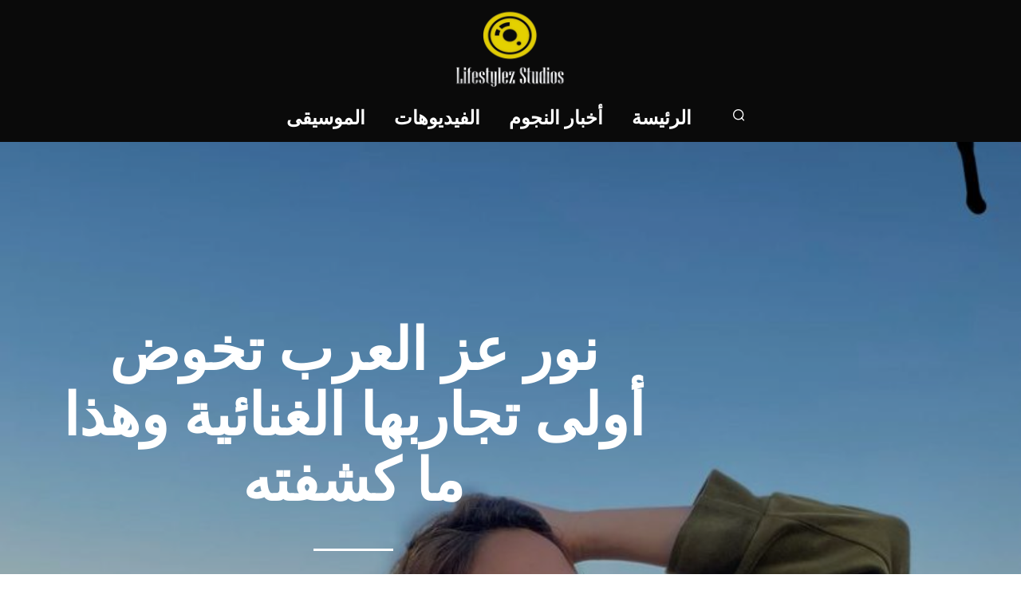

--- FILE ---
content_type: text/css
request_url: https://www.lifestylezstudios.com/wp-content/themes/shopkeeper-child/style.css?ver=3.9
body_size: 351
content:
/*
Theme Name: Lifestylez - The Child Theme
Template: shopkeeper
Version: 2.0
*/


/****************************************************************/
/*************** ADD YOUR CUSTOM CSS IN THIS AREA ***************/
/****************************************************************/










/****************************************************************/
/****************************************************************/
/****************************************************************/

--- FILE ---
content_type: text/css
request_url: https://www.lifestylezstudios.com/wp-content/themes/shopkeeper/rtl.css?ver=2.0
body_size: 59231
content:
/*
Theme Name: shopkeeper

Adding support for language written in a Right To Left (RTL) direction is easy -
it's just a matter of overwriting all the horizontal positioning attributes
of your CSS stylesheet in a separate stylesheet file named rtl.css.

http://codex.wordpress.org/Right_to_Left_Language_Support

*/

/* RTL Support */

body {
	direction: rtl;
	unicode-bidi: embed;
}

.site-branding {
    text-align: right;
	}
.site-tools {
    float: left;
}

@media all and (max-width: 640px) {
    .site-tools .wishlist-button,
    .site-tools .shopping-bag-button {
        padding-left: 10px;
    }
}

.site-tools.offset {
    margin-left: -8px;
    margin-right: auto;
}
.main-navigation.align_right>ul {
    margin-right: 0;
}
.tools_button_icon {
    float: right;
    text-align: right;
}
.shopping_bag_items_number, .wishlist_items_number {
    margin: 0 22px 0 0;
    text-align: right;
}
.main-navigation>ul>li.menu-item-has-children {
    padding-left: 2px;
    padding-right: 0;
    margin-right: 0;
    margin-left: 10px;
}
.main-navigation ul ul li {
    float: none;
    text-align: right;
}
.main-navigation ul ul li.menu-item-has-children a {
    margin-left: 40px;
    margin-right: 0;
}
.rtl .site-header .site-tools{
	left:0;
	right:auto;
}
.site-header-wrapper {
    direction: ltr;
}
.site-header-wrapper .header_col,.site-tools,.site-branding,.main-navigation {
    direction: rtl;
}
.site-top-message {
    float: right;
    margin-left: 35px;
    margin-right: 0;
}
.site-navigation-top-bar {
    float: left;}
.main-navigation {
    text-align: right;}

.site-navigation-top-bar>ul {
    float: right;
}
.footer-navigation-wrapper ul li:last-child {
    border-left: none;
    padding-left: 0;
    margin-left: 0;
}

.main-navigation ul ul ul {
    right: 100%;
    left: auto;
}

.widget_search .search-form:after, .woocommerce-product-search:after, .submit_icon, .widget_product_search input[type="submit"],
 .widget_search #searchsubmit, .widget_product_search .search-submit, .widget_search .search-submit{
    left: 0;
    right: auto;
}

.mobile-search input[type="search"] {
    padding: 13px 35px 14px 60px;}
.mobile-search .widget_product_search input[type="submit"], .mobile-search .widget_search #searchsubmit, .mobile-search .widget_product_search .search-submit, .mobile-search .mobile_search_submit {
    left: 22px;
    right: auto;
}
.mobile-navigation .menu-item-has-children .more, .mobile-navigation .menu-item-language .more{
	left: 22px;
    right: auto;
}
.mobile-navigation .sub-menu{
	padding: 0 30px 10px 0;
}
.mobile-navigation .sub-menu .sub-menu {
    padding: 2px 20px 11px 0;
}

.thumbnail_archive img {
    -webkit-transform: translate3d(40px, 0, 0);
    transform: translate3d(40px, 0, 0);
}
.post_meta_archive {
    text-align: right;
}
.post_meta_archive a, .post_meta a {
    margin-right: 4px;
    margin-left: 16px;}
.post_meta_archive a:last-child, .post_meta a:last-child {
    margin-left: 0;
	margin-right: 4px;
}
.nav-previous .meta-nav {
    margin-left: 5px;
    margin-right: 0;
}
.nav-next .meta-nav {
    margin-right: 5px;
    margin-left: 0;
}
.wc-backward a:before, .wc-backward:before {
    margin-left: 10px;
    margin-right: 0;
}

.wpb_wrapper .product.woocommerce .add_to_cart_button:before, .wpb_wrapper .product.woocommerce .added_to_cart_button:before {
    margin-left: 6px;
    margin-right: 0;}

.woocommerce .products ul h3, .woocommerce ul.products h3, .woocommerce-page .products ul h3, .woocommerce-page ul.products h3{
	padding: 17px 0 0 35px;
}
.yith-wcwl-add-to-wishlist .ajax-loading{
	right: 50%;
	left:auto;
    margin-right: -8px;
	margin-left:0;
}
.products .add_to_wishlist:before, .products .yith-wcwl-wishlistaddedbrowse a:before, .products .yith-wcwl-wishlistexistsbrowse a:before {
    left: 0;
    right: auto;
}
.products a.button {
    padding: 0.2em 1.2em 0em 0 !important;
}
.products a.button, .woocommerce .products .added_to_cart.wc-forward, .woocommerce-page .products .added_to_cart.wc-forward{
	text-align: right;
}
.products a.button:before {
    right: 0;
    left: auto;}
.woocommerce .products span.onsale, .woocommerce-page .products span.onsale, .woocommerce span.onsale, .woocommerce-page span.onsale {
    right: 15px;
    left: auto;}
.dropcap {
    float: right;
    padding: 8px 0 5px 18px;
}
[class*="block-grid-"]>li {
    float: right;}

.hover-effect-link .hover-effect-thumb{
	-webkit-transform: translate3d(30px, 0, 0);
    transform: translate3d(30px, 0, 0);
}
.hover-effect-content:hover .hover-effect-thumb {
    -webkit-transform: translate3d(60px, 0, 0);
    transform: translate3d(60px, 0, 0);
}
.hover-effect-content .hover-effect-title, .wpb_wrapper h2.hover-effect-title {
    right: 0px;
    left: auto;
    text-align: right;}

.woocommerce-account .woocommerce-MyAccount-navigation {
    float: right;
}
.woocommerce-account .woocommerce-MyAccount-content {
    float: left;
}
.woocommerce-error, .woocommerce .woocommerce-error, .woocommerce-page .woocommerce-error {
    text-align: right;
}
.woocommerce .woocommerce-error .button, .woocommerce .woocommerce-info .button, .woocommerce .woocommerce-message .button {
    margin-right: 30px;
    margin-left: 0;}
.woocommerce .woocommerce-error .button, .woocommerce .woocommerce-info .button, .woocommerce .woocommerce-message .button {
    float: left;
}
.woocommerce #respond input#submit, .woocommerce a.button, .woocommerce button.button, .woocommerce input.button {
    right: auto;}
.woocommerce-account .addresses .title h3 {
    float: right;
}
.woocommerce-account .addresses .title .edit, .woocommerce-account ul.digital-downloads li .count {
    float: left;
}
.rtl .woocommerce .col2-set .col-2,.rtl .woocommerce-page .col2-set .col-2 {
    float: none;}

.wpb_wrapper .vc_progress_bar .vc_single_bar .vc_bar {
    right: 0;
    left: auto;
}

blockquote:before {
    right: -2px;
    left: auto;
}
blockquote p {
    padding-right: 30px;
    padding-left: 0;}

.error-404 input[type="text"], .error-404 input[type="search"], .error-404 input[type="submit"], .no-results input[type="text"], .no-results input[type="search"], .no-results input[type="submit"] {
    float: right;
}
.category_item_bkg {
    -webkit-transform: translate3d(40px, 0, 0);
    transform: translate3d(40px, 0, 0);
}
.woocommerce table.cart.wishlist_table td.product-remove {
    text-align: right;
}

.woocommerce-page table.cart.wishlist_table .product-add-to-cart, .woocommerce-page #content table.cart.wishlist_table .product-add-to-cart {
    padding-left: 0 !important;
}

.woocommerce-page table.cart.wishlist_table .product-subtotal, .woocommerce-page #content table.cart.wishlist_table .product-subtotal, .woocommerce-page table.cart.wishlist_table .product-stock-status, .woocommerce-page #content table.cart.wishlist_table .product-stock-status {
    text-align: right;
}
.woocommerce table.shop_table {
    margin: 0 0 24px -1px;
    text-align: right;}
table tr {
    text-align: right;}
.wishlist_table tr td, .wishlist_table tr th {
    text-align: right;
    padding-right: 0 !important;
    padding-left: 20px !important;
}
.wishlist_table tr td.product-thumbnail, .wishlist_table tr td.product-name, .wishlist_table tr td.wishlist-name, .wishlist_table tr td.wishlist-privacy, .woocommerce table.wishlist_table tfoot td {
    text-align: right;
}
.woocommerce table.shop_table td, .woocommerce-page table.shop_table td {
    padding: 40px 0 40px 30px;
}
.woocommerce table.shop_table.cart td, .woocommerce-page table.shop_table.cart td {
    padding: 25px 0 25px 30px;
}
.woocommerce table.cart .product-thumbnail, .woocommerce #content table.cart .product-thumbnail, .woocommerce-page table.cart .product-thumbnail, .woocommerce-page #content table.cart .product-thumbnail {
    padding-left: 20px;
    padding-right: 0;}

.products .out_of_stock_badge_loop, .out_of_stock_badge_single {
    margin-left: 15px;
    margin-right: 0;
    right: 15px;
    left: auto;
}
html[dir="rtl"] .select2-container .select2-choice .select2-arrow {
    left: 0;
    right: auto;
    border: none;
    border-radius: 0;
}
html[dir="rtl"] .select2-results {
    padding: 5px 0;
    margin: 0;
}
.post_tags a {
    margin-right: 10px;
    margin-left: 0;}
.post_tags a:first-child {
    margin-right: 0;
}
.comment-reply {
    padding-left: 20px;
    padding-right: 0;
}
.comment-author-avatar {
    right: 0;
    left: auto;}
#commentform .column,#commentform .columns{
	float:right;
}
#commentform .form-submit {
    text-align: right;}
.entry-content ul,.entry-content ol {
    margin: 0.875em 2.1875em 0.875em 0;
}
.woocommerce div.product form.cart div.quantity:not(.hidden),
.woocommerce #content div.product form.cart div.quantity:not(.hidden),
.woocommerce-page div.product form.cart div.quantity:not(.hidden),
.woocommerce-page #content div.product form.cart div.quantity:not(.hidden) {
    float: right;
    margin: 0 0 20px 20px;
}
.quantity input.qty, .woocommerce .quantity .qty {
    float: right;
    padding: 0px 13px 0px 0;
}
.woocommerce div.product form.cart .button {
    float: right;
}
.product_infos .add_to_wishlist:before, .product_infos .yith-wcwl-wishlistaddedbrowse:before, .product_infos .yith-wcwl-wishlistexistsbrowse:before {
    right: 0;
    left: auto;
}

.yith-wcwl-add-button, .yith-wcwl-wishlistaddedbrowse, .yith-wcwl-wishlistexistsbrowse {
    padding: 2px 22px 2px 0;}
.vc_separator.vc_separator_align_right h4 {
    padding: 0 .8em 0 0;
}
.vc_separator.vc_separator_align_left h4 {
    padding: 0 0 0 .8em;
}
.product_meta>span {
    margin-left: 23px;
    margin-right: 0;
	display: inline-block;
}
.woocommerce form .form-row-first, .woocommerce form .form-row-last, .woocommerce-page form .form-row-first, .woocommerce-page form .form-row-last {
    float: right;}
.woocommerce form .form-row-last, .woocommerce-page form .form-row-last {
    float: left;
}
.woocommerce #reviews #comments ol.commentlist li img.avatar, .woocommerce-page #reviews #comments ol.commentlist li img.avatar {
    right: 0;
    left: auto;}

.woocommerce #reviews .star-rating, .woocommerce-page #reviews .star-rating {
    margin-left: -70px;
    margin-right: auto;
}
.woocommerce .star-rating {
    float: left;}
.woocommerce #reviews span.comment-reply-title, .woocommerce-page #reviews span.comment-reply-title {
    text-align: right;
}
.woocommerce .product_summary_top .star-rating, .woocommerce-page .product_summary_top .star-rating {
    margin-left: 12px;
    margin-right: 0;
}
.woocommerce-review-link {
    margin-right: -10px;
    margin-left: 0;
}
.woocommerce div.product form.cart td.label, .woocommerce-page div.product form.cart td.label, .woocommerce #content div.product form.cart td.label, .woocommerce-page #content div.product form.cart td.label {
    padding-left: 1em;
    padding-right: 0;}

.product_infos .group_table tr td {
    text-align: right;}
.woocommerce .cross-sells h2, .woocommerce-page .cross-sells h2, .woocommerce .cart_totals h2, .woocommerce-page .cart_totals h2 {
    text-align: right;}
.woocommerce .cart-collaterals .cart_totals table td, .woocommerce .cart-collaterals .cart_totals table th, .woocommerce-page .cart-collaterals .cart_totals table td, .woocommerce-page .cart-collaterals .cart_totals table th {
    text-align: right;
}
.woocommerce .cart-collaterals .cart_totals table th, .woocommerce-page .cart-collaterals .cart_totals table th {
    padding: 9px 0 5px 40px;}
.woocommerce #content table.cart td.actions .coupon, .woocommerce table.cart td.actions .coupon, .woocommerce-page #content table.cart td.actions .coupon, .woocommerce-page table.cart td.actions .coupon {
    float: right;
}
.woocommerce-cart .entry-content .woocommerce .actions .button {
    float: left;
}
.woocommerce-cart .entry-content .woocommerce .actions #coupon_code {
    margin-left: 15px;
    margin-right: 0;
}
#add_payment_method table.cart td.actions .coupon .input-text, .woocommerce-cart table.cart td.actions .coupon .input-text, .woocommerce-checkout table.cart td.actions .coupon .input-text {
    float: right;
	margin: 0 0 0 4px;
	}
.woocommerce-cart .entry-content .woocommerce>form {
    float: right;}
.woocommerce-cart .entry-content .woocommerce .cart-collaterals {
    float: left;}
.woocommerce ul#shipping_method li {
    padding: .25em 22px .25em 0;}
.woocommerce ul#shipping_method li, .woocommerce-page ul#shipping_method li {
    padding: 0 20px 0 0;
}
.woocommerce table.shop_table, .woocommerce-page table.shop_table {
    margin: 12px 0 0 0;}
.woocommerce table.cart .product-name, .woocommerce #content table.cart .product-name {
    padding-left: 20px;
    padding-right: 0;
}
.woocommerce table.cart .product-price, .woocommerce #content table.cart .product-price {
    padding-left: 20px;
    padding-right: 0;
}
.woocommerce table.cart .product-quantity, .woocommerce #content table.cart .product-quantity {
    padding-left: 20px;
    padding-right: 0;
}
.woocommerce table.cart .product-subtotal, .woocommerce #content table.cart .product-subtotal, .woocommerce-page table.cart .product-subtotal, .woocommerce-page #content table.cart .product-subtotal {
    padding-left: 20px;
    padding-right: 0;
}
.woocommerce a.remove {
    text-align: left;}

body.woocommerce-checkout form.woocommerce-checkout .column,body.woocommerce-checkout form.woocommerce-checkout .columns{
float:right;
}
body.woocommerce-checkout form.woocommerce-checkout [class*="column"]+[class*="column"]:last-child {
    float: left;
}
.woocommerce-checkout .content-area h3 {
    margin: 0px 0 13px 20px;
}
.woocommerce form .form-row label.check_label_radio, .woocommerce-page form .form-row label.check_label, .check_label_radio, .check_label {
    padding-right: 24px;
    padding-left: 0;}
.check_label:before {
    right: 0;
    left: auto;}
.check_box_radio, .check_box {
    right: -9999px;
    left: auto;
}

.product_layout_4 .product_content_wrapper .woocommerce-tabs ul.tabs,
.product_layout_3 .product_content_wrapper .woocommerce-tabs ul.tabs,
.product_layout_2 .product_content_wrapper .woocommerce-tabs ul.tabs,
.product_layout_4 section.related h2,
.product_layout_3 section.related h2,
.product_layout_2 section.related h2 {
    text-align: right !important;
}

@media only screen and (min-width: 1280px) {

    .product_layout_2 .product_content_wrapper .column,
    .product_layout_2 .product_content_wrapper .columns {
        float: right;
    }
}

@media only screen and (max-width: 1024px) {

    .product_layout_classic .woocommerce-tabs ul.tabs {
        text-align: right !important;
    }
}

@media only screen and (max-width: 767px) {
    .product_layout_classic .product .product_content_wrapper .product_infos .yith-wcwl-add-to-wishlist,
    .product_layout_2 .product .product_content_wrapper .product_infos .yith-wcwl-add-to-wishlist {
        float: right;
    }
}

.woocommerce .shop_table.woocommerce-checkout-review-order-table tr th:last-child, .woocommerce-page .shop_table.woocommerce-checkout-review-order-table tr th:last-child, .woocommerce .shop_table.woocommerce-checkout-review-order-table tr td:last-child, .woocommerce-page .shop_table.woocommerce-checkout-review-order-table tr td:last-child {
    padding-right: 30px;
    padding-left: 0;
}
#add_payment_method #payment ul.payment_methods li, .woocommerce-cart #payment ul.payment_methods li, .woocommerce-checkout #payment ul.payment_methods li {
    text-align: right;}
.check_label_radio:before {
    right: 0;
    left: auto;}
.thank_you_header p:before {
    margin-left: 10px;
    margin-right: 0;}
.woocommerce .order_details li {
    float: right;}
.thank_you_header .order_details {
    text-align: right;}
.shop_table.order_details .product-total {
    padding-right: 30px !important;
    padding-left: 0 !important;
}
.woocommerce .shop_table.order_details tfoot th, .woocommerce-page .shop_table.order_details tfoot th {
    padding-right: 0%;
    padding-left: 0;
}
.woocommerce .shop_table.order_details tfoot td, .woocommerce-page .shop_table.order_details tfoot td {
    padding-right: 30px;
    padding-left: 0;
}
.rtl .woocommerce .col2-set .col-1, .rtl .woocommerce-page .col2-set .col-1 {
    float: none;
}
.woocommerce-order-received .shop_table.customer_details {
    float: right;}
.woocommerce-order-received .col2-set.addresses {
    float: left;}
.rtl.woocommerce-view-order .col2-set .col-1,.rtl.woocommerce-view-order .col2-set .col-1,.rtl.woocommerce-order-received .col2-set .col-1 {
    float: right;
    padding: 0px 0px 0px 20px;
}
.rtl.woocommerce-view-order .col2-set .col-2,.rtl.woocommerce-view-order .col2-set .col-2,.rtl.woocommerce-order-received .col2-set .col-2 {
    float: right;
    padding: 0 0px 0 20px;
}
.woocommerce-order-received .col2-set .col-2, .woocommerce-order-received .col2-set .col-2 {
    float: right;}
.woocommerce .products a.button.loading:before {
    right: 0;
    left: auto;
}
.woocommerce form.checkout_coupon, .woocommerce form.login, .woocommerce form.register {
    text-align: right;
}
.wpb_widgetised_column aside ul li span.count {
    float: left;}
.widget_shopping_cart ul.cart_list li, .woocommerce .widget_shopping_cart ul.cart_list li {
    padding-left: 20px;
    padding-right: 0;}
.widget_shopping_cart ul.cart_list li a.remove, .woocommerce .widget_shopping_cart ul.cart_list li a.remove {
    right: auto;
    left: 0;
}
ul.cart_list li img, .woocommerce-page ul.cart_list li img, .woocommerce ul.product_list_widget li img, .woocommerce-page ul.product_list_widget li img {
    float: right;
    margin-right: -90px;
    margin-left: 0;
}
.widget_shopping_cart ul.cart_list li img {
    margin-left: 18px;
    margin-right: 0;
}
.widget_shopping_cart .total .amount {
    text-align: left;
    float: left;
}
.woocommerce .widget_layered_nav ul li a:before, .woocommerce-page .widget_layered_nav ul li a:before, .widget_layered_nav ul li a:before {
    margin-left: 8px;
    margin-right: 0;
    float: right;
}
.woocommerce .widget_price_filter .price_slider_amount, .woocommerce-page .widget_price_filter .price_slider_amount {
    text-align: right;}
.woocommerce .widget_price_filter .price_slider_amount .button, .woocommerce-page .widget_price_filter .price_slider_amount .button {
    float: left;}
.widget.widget_price_filter .price_slider_amount .button {
    text-align: left;}

.order-info .order-status {
    margin-left: 0;
    margin-right: 5px;
}

.woocommerce table.my_account_orders .order-actions {
    text-align: left;
}

.woocommerce .widget_product_categories ul li a:before, .woocommerce-page .widget_product_categories ul li a:before, .widget_product_categories ul li a:before {
    margin-left: 8px;
    margin-right: 0;
    float: right;}
.widget ul .children, .widget ul .sub-menu, .widget ol .children, .widget ol .sub-menu {
    margin: 5px 20px 5px 0;
}
.shop_sidebar .widget ul .children {
    margin: 10px 20px 10px 0;
}
select {
    background-position: 0% center;}
ul.cart_list li, .woocommerce-page ul.cart_list li, .woocommerce ul.product_list_widget li, .woocommerce-page ul.product_list_widget li {
    padding: 0 90px 30px 0;}
.widget .tagcloud a {
    margin-left: 2px;
    margin-right: 0;}

.widget .recentcomments, .widget.widget_recent_entries ul li {
    padding-right: 20px;
    padding-left: 0;
}
.widget .recentcomments:before {
    right: 0px;
    left: auto;}
.widget_calendar caption {
    text-align: right;}
.widget_calendar #prev {
    text-align: right;
}
.widget_calendar #next {
    text-align: left;
}
.widget.widget_recent_entries ul li:before {
    right: 0px;
    left: auto;}








@media only screen {
    .small-push-0 {
        left: auto;
        right: 0;
    }
    .small-pull-0 {
        right: auto;
        left: 0;
    }
    .small-push-1 {
        left: auto;
        right: 8.33333%;
    }
    .small-pull-1 {
        right: auto;
        left: 8.33333%;
    }
    .small-push-2 {
        left: auto;
        right: 16.66667%;
    }
    .small-pull-2 {
        right: auto;
        left: 16.66667%;
    }
    .small-push-3 {
        left: auto;
        right: 25%;
    }
    .small-pull-3 {
        right: auto;
        left: 25%;
    }
    .small-push-4 {
        left: auto;
        right: 33.33333%;
    }
    .small-pull-4 {
        right: auto;
        left: 33.33333%;
    }
    .small-push-5 {
        left: auto;
        right: 41.66667%;
    }
    .small-pull-5 {
        right: auto;
        left: 41.66667%;
    }
    .small-push-6 {
        left: auto;
        right: 50%;
    }
    .small-pull-6 {
        right: auto;
        left: 50%;
    }
    .small-push-7 {
        left: auto;
        right: 58.33333%;
    }
    .small-pull-7 {
        right: auto;
        left: 58.33333%;
    }
    .small-push-8 {
        left: auto;
        right: 66.66667%;
    }
    .small-pull-8 {
        right: auto;
        left: 66.66667%;
    }
    .small-push-9 {
        left: auto;
        right: 75%;
    }
    .small-pull-9 {
        right: auto;
        left: 75%;
    }
    .small-push-10 {
        left: auto;
        right: 83.33333%;
    }
    .small-pull-10 {
        right: auto;
        left: 83.33333%;
    }
    .small-push-11 {
        left: auto;
        right: 91.66667%;
    }
    .small-pull-11 {
        right: auto;
        left: 91.66667%;
    }
	.small-offset-0 {
    margin-right: 0% !important;
	margin-left: auto !important;
}

.small-offset-1 {
    margin-right: 8.33333% !important;
	margin-left: auto !important;
}

.small-offset-2 {
    margin-right: 16.66667% !important;
	margin-left: auto !important;
}

.small-offset-3 {
    margin-right: 25% !important;
	margin-left: auto !important;
}

.small-offset-4 {
    margin-right: 33.33333% !important;
	margin-left: auto !important;
}

.small-offset-5 {
    margin-right: 41.66667% !important;
	margin-left: auto !important;
}

.small-offset-6 {
    margin-right: 50% !important;
	margin-left: auto !important;
}

.small-offset-7 {
    margin-right: 58.33333% !important;
	margin-left: auto !important;
}

.small-offset-8 {
    margin-right: 66.66667% !important;
	margin-left: auto !important;
}

.small-offset-9 {
    margin-right: 75% !important;
	margin-left: auto !important;
}

.small-offset-10 {
    margin-right: 83.33333% !important;
	margin-left: auto !important;
}

.small-offset-11 {
    margin-right: 91.66667% !important;
	margin-left: auto !important;
}
.small-reset-order {
        float: right;
    }
}

@media only screen and (min-width: 40em) {
	.medium-push-0 {
        left: auto;
        right: 0;
    }
    .medium-pull-0 {
        right: auto;
        left: 0;
    }
    .medium-push-1 {
        left: auto;
        right: 8.33333%;
    }
    .medium-pull-1 {
        right: auto;
        left: 8.33333%;
    }
    .medium-push-2 {
        left: auto;
        right: 16.66667%;
    }
    .medium-pull-2 {
        right: auto;
        left: 16.66667%;
    }
    .medium-push-3 {
        left: auto;
        right: 25%;
    }
    .medium-pull-3 {
        right: auto;
        left: 25%;
    }
    .medium-push-4 {
        left: auto;
        right: 33.33333%;
    }
    .medium-pull-4 {
        right: auto;
        left: 33.33333%;
    }
    .medium-push-5 {
        left: auto;
        right: 41.66667%;
    }
    .medium-pull-5 {
        right: auto;
        left: 41.66667%;
    }
    .medium-push-6 {
        left: auto;
        right: 50%;
    }
    .medium-pull-6 {
        right: auto;
        left: 50%;
    }
    .medium-push-7 {
        left: auto;
        right: 58.33333%;
    }
    .medium-pull-7 {
        right: auto;
        left: 58.33333%;
    }
    .medium-push-8 {
        left: auto;
        right: 66.66667%;
    }
    .medium-pull-8 {
        right: auto;
        left: 66.66667%;
    }
    .medium-push-9 {
        left: auto;
        right: 75%;
    }
    .medium-pull-9 {
        right: auto;
        left: 75%;
    }
    .medium-push-10 {
        left: auto;
        right: 83.33333%;
    }
    .medium-pull-10 {
        right: auto;
        left: 83.33333%;
    }
    .medium-push-11 {
        left: auto;
        right: 91.66667%;
    }
    .medium-pull-11 {
        right: auto;
        left: 91.66667%;
    }
	.medium-offset-0 {
    margin-right: 0% !important;
	margin-left: auto !important;
}

.medium-offset-1 {
    margin-right: 8.33333% !important;
	margin-left: auto !important;
}

.medium-offset-2 {
    margin-right: 16.66667% !important;
	margin-left: auto !important;
}

.medium-offset-3 {
    margin-right: 25% !important;
	margin-left: auto !important;
}

.medium-offset-4 {
    margin-right: 33.33333% !important;
	margin-left: auto !important;
}

.medium-offset-5 {
    margin-right: 41.66667% !important;
	margin-left: auto !important;
}

.medium-offset-6 {
    margin-right: 50% !important;
	margin-left: auto !important;
}

.medium-offset-7 {
    margin-right: 58.33333% !important;
	margin-left: auto !important;
}

.medium-offset-8 {
    margin-right: 66.66667% !important;
	margin-left: auto !important;
}

.medium-offset-9 {
    margin-right: 75% !important;
	margin-left: auto !important;
}

.medium-offset-10 {
    margin-right: 83.33333% !important;
	margin-left: auto !important;
}

.medium-offset-11 {
    margin-right: 91.66667% !important;
	margin-left: auto !important;
}

.medium-reset-order {
    float: right;
	}
.push-0 {
    right: 0%;
    left: auto;
}

.pull-0 {
    left: 0%;
    right: auto;
}

.push-1 {
    right: 8.33333%;
    left: auto;
}

.pull-1 {
    left: 8.33333%;
    right: auto;
}

.push-2 {
    right: 16.66667%;
    left: auto;
}

.pull-2 {
    left: 16.66667%;
    right: auto;
}

.push-3 {
    right: 25%;
    left: auto;
}

.pull-3 {
    left: 25%;
    right: auto;
}

.push-4 {
    right: 33.33333%;
    left: auto;
}

.pull-4 {
    left: 33.33333%;
    right: auto;
}

.push-5 {
    right: 41.66667%;
    left: auto;
}

.pull-5 {
    left: 41.66667%;
    right: auto;
}

.push-6 {
    right: 50%;
    left: auto;
}

.pull-6 {
    left: 50%;
    right: auto;
}

.push-7 {
    right: 58.33333%;
    left: auto;
}

.pull-7 {
    left: 58.33333%;
    right: auto;
}

.push-8 {
    right: 66.66667%;
    left: auto;
}

.pull-8 {
    left: 66.66667%;
    right: auto;
}

.push-9 {
    right: 75%;
    left: auto;
}

.pull-9 {
    left: 75%;
    right: auto;
}

.push-10 {
    right: 83.33333%;
    left: auto;
}

.pull-10 {
    left: 83.33333%;
    right: auto;
}

.push-11 {
    right: 91.66667%;
    left: auto;
}

.pull-11 {
    left: 91.66667%;
    right: auto;
	}
}

@media only screen and (min-width: 64em) {
    .large-push-0 {
        left: auto;
        right: 0;
    }
    .large-pull-0 {
        right: auto;
        left: 0;
    }
    .large-push-1 {
        left: auto;
        right: 8.33333%;
    }
    .large-pull-1 {
        right: auto;
        left: 8.33333%;
    }
    .large-push-2 {
        left: auto;
        right: 16.66667%;
    }
    .large-pull-2 {
        right: auto;
        left: 16.66667%;
    }
    .large-push-3 {
        left: auto;
        right: 25%;
    }
    .large-pull-3 {
        right: auto;
        left: 25%;
    }
    .large-push-4 {
        left: auto;
        right: 33.33333%;
    }
    .large-pull-4 {
        right: auto;
        left: 33.33333%;
    }
    .large-push-5 {
        left: auto;
        right: 41.66667%;
    }
    .large-pull-5 {
        right: auto;
        left: 41.66667%;
    }
    .large-push-6 {
        left: auto;
        right: 50%;
    }
    .large-pull-6 {
        right: auto;
        left: 50%;
    }
    .large-push-7 {
        left: auto;
        right: 58.33333%;
    }
    .large-pull-7 {
        right: auto;
        left: 58.33333%;
    }
    .large-push-8 {
        left: auto;
        right: 66.66667%;
    }
    .large-pull-8 {
        right: auto;
        left: 66.66667%;
    }
    .large-push-9 {
        left: auto;
        right: 75%;
    }
    .large-pull-9 {
        right: auto;
        left: 75%;
    }
    .large-push-10 {
        left: auto;
        right: 83.33333%;
    }
    .large-pull-10 {
        right: auto;
        left: 83.33333%;
    }
    .large-push-11 {
        left: auto;
        right: 91.66667%;
    }
    .large-pull-11 {
        right: auto;
        left: 91.66667%;
    }
.large-offset-0 {
    margin-right: 0% !important;
	margin-left: auto !important;
}

.large-offset-1 {
    margin-right: 8.33333% !important;
	margin-left: auto !important;
}

.large-offset-2 {
    margin-right: 16.66667% !important;
	margin-left: auto !important;
}

.large-offset-3 {
    margin-right: 25% !important;
	margin-left: auto !important;
}

.large-offset-4 {
    margin-right: 33.33333% !important;
	margin-left: auto !important;
}

.large-offset-5 {
    margin-right: 41.66667% !important;
	margin-left: auto !important;
}

.large-offset-6 {
    margin-right: 50% !important;
	margin-left: auto !important;
}

.large-offset-7 {
    margin-right: 58.33333% !important;
	margin-left: auto !important;
}

.large-offset-8 {
    margin-right: 66.66667% !important;
	margin-left: auto !important;
}

.large-offset-9 {
    margin-right: 75% !important;
	margin-left: auto !important;
}

.large-offset-10 {
    margin-right: 83.33333% !important;
	margin-left: auto !important;
}

.large-offset-11 {
    margin-right: 91.66667% !important;
	margin-left: auto !important;
}

.large-reset-order {
    float: right;
	}
.push-0 {
    right: 0%;
    left: auto;
}

.pull-0 {
    left: 0%;
    right: auto;
}

.push-1 {
    right: 8.33333%;
    left: auto;
}

.pull-1 {
    left: 8.33333%;
    right: auto;
}

.push-2 {
    right: 16.66667%;
    left: auto;
}

.pull-2 {
    left: 16.66667%;
    right: auto;
}

.push-3 {
    right: 25%;
    left: auto;
}

.pull-3 {
    left: 25%;
    right: auto;
}

.push-4 {
    right: 33.33333%;
    left: auto;
}

.pull-4 {
    left: 33.33333%;
    right: auto;
}

.push-5 {
    right: 41.66667%;
    left: auto;
}

.pull-5 {
    left: 41.66667%;
    right: auto;
}

.push-6 {
    right: 50%;
    left: auto;
}

.pull-6 {
    left: 50%;
    right: auto;
}

.push-7 {
    right: 58.33333%;
    left: auto;
}

.pull-7 {
    left: 58.33333%;
    right: auto;
}

.push-8 {
    right: 66.66667%;
    left: auto;
}

.pull-8 {
    left: 66.66667%;
    right: auto;
}

.push-9 {
    right: 75%;
    left: auto;
}

.pull-9 {
    left: 75%;
    right: auto;
}

.push-10 {
    right: 83.33333%;
    left: auto;
}

.pull-10 {
    left: 83.33333%;
    right: auto;
}

.push-11 {
    right: 91.66667%;
    left: auto;
}

.pull-11 {
    left: 91.66667%;
    right: auto;
	}
}

@media only screen and (min-width: 80em) {
    .xlarge-push-0 {
        left: auto;
        right: 0;
    }
    .xlarge-pull-0 {
        right: auto;
        left: 0;
    }
    .xlarge-push-1 {
        left: auto;
        right: 8.33333%;
    }
    .xlarge-pull-1 {
        right: auto;
        left: 8.33333%;
    }
    .xlarge-push-2 {
        left: auto;
        right: 16.66667%;
    }
    .xlarge-pull-2 {
        right: auto;
        left: 16.66667%;
    }
    .xlarge-push-3 {
        left: auto;
        right: 25%;
    }
    .xlarge-pull-3 {
        right: auto;
        left: 25%;
    }
    .xlarge-push-4 {
        left: auto;
        right: 33.33333%;
    }
    .xlarge-pull-4 {
        right: auto;
        left: 33.33333%;
    }
    .xlarge-push-5 {
        left: auto;
        right: 41.66667%;
    }
    .xlarge-pull-5 {
        right: auto;
        left: 41.66667%;
    }
    .xlarge-push-6 {
        left: auto;
        right: 50%;
    }
    .xlarge-pull-6 {
        right: auto;
        left: 50%;
    }
    .xlarge-push-7 {
        left: auto;
        right: 58.33333%;
    }
    .xlarge-pull-7 {
        right: auto;
        left: 58.33333%;
    }
    .xlarge-push-8 {
        left: auto;
        right: 66.66667%;
    }
    .xlarge-pull-8 {
        right: auto;
        left: 66.66667%;
    }
    .xlarge-push-9 {
        left: auto;
        right: 75%;
    }
    .xlarge-pull-9 {
        right: auto;
        left: 75%;
    }
    .xlarge-push-10 {
        left: auto;
        right: 83.33333%;
    }
    .xlarge-pull-10 {
        right: auto;
        left: 83.33333%;
    }
    .xlarge-push-11 {
        left: auto;
        right: 91.66667%;
    }
    .xlarge-pull-11 {
        right: auto;
        left: 91.66667%;
    }
.xlarge-offset-0 {
    margin-right: 0% !important;
	margin-left: auto !important;
}

.xlarge-offset-1 {
    margin-right: 8.33333% !important;
	margin-left: auto !important;
}

.xlarge-offset-2 {
    margin-right: 16.66667% !important;
	margin-left: auto !important;
}

.xlarge-offset-3 {
    margin-right: 25% !important;
	margin-left: auto !important;
}

.xlarge-offset-4 {
    margin-right: 33.33333% !important;
	margin-left: auto !important;
}

.xlarge-offset-5 {
    margin-right: 41.66667% !important;
	margin-left: auto !important;
}

.xlarge-offset-6 {
    margin-right: 50% !important;
	margin-left: auto !important;
}

.xlarge-offset-7 {
    margin-right: 58.33333% !important;
	margin-left: auto !important;
}

.xlarge-offset-8 {
    margin-right: 66.66667% !important;
	margin-left: auto !important;
}

.xlarge-offset-9 {
    margin-right: 75% !important;
	margin-left: auto !important;
}

.xlarge-offset-10 {
    margin-right: 83.33333% !important;
	margin-left: auto !important;
}

.xlarge-offset-11 {
    margin-right: 91.66667% !important;
	margin-left: auto !important;
}

.xlarge-reset-order {
    float: right;
}
}


@media only screen and (min-width: 100em) {
    .xxlarge-push-0 {
        left: auto;
        right: 0;
    }
    .xxlarge-pull-0 {
        right: auto;
        left: 0;
    }
    .xxlarge-push-1 {
        left: auto;
        right: 8.33333%;
    }
    .xxlarge-pull-1 {
        right: auto;
        left: 8.33333%;
    }
    .xxlarge-push-2 {
        left: auto;
        right: 16.66667%;
    }
    .xxlarge-pull-2 {
        right: auto;
        left: 16.66667%;
    }
    .xxlarge-push-3 {
        left: auto;
        right: 25%;
    }
    .xxlarge-pull-3 {
        right: auto;
        left: 25%;
    }
    .xxlarge-push-4 {
        left: auto;
        right: 33.33333%;
    }
    .xxlarge-pull-4 {
        right: auto;
        left: 33.33333%;
    }
    .xxlarge-push-5 {
        left: auto;
        right: 41.66667%;
    }
    .xxlarge-pull-5 {
        right: auto;
        left: 41.66667%;
    }
    .xxlarge-push-6 {
        left: auto;
        right: 50%;
    }
    .xxlarge-pull-6 {
        right: auto;
        left: 50%;
    }
    .xxlarge-push-7 {
        left: auto;
        right: 58.33333%;
    }
    .xxlarge-pull-7 {
        right: auto;
        left: 58.33333%;
    }
    .xxlarge-push-8 {
        left: auto;
        right: 66.66667%;
    }
    .xxlarge-pull-8 {
        right: auto;
        left: 66.66667%;
    }
    .xxlarge-push-9 {
        left: auto;
        right: 75%;
    }
    .xxlarge-pull-9 {
        right: auto;
        left: 75%;
    }
    .xxlarge-push-10 {
        left: auto;
        right: 83.33333%;
    }
    .xxlarge-pull-10 {
        right: auto;
        left: 83.33333%;
    }
    .xxlarge-push-11 {
        left: auto;
        right: 91.66667%;
    }
    .xxlarge-pull-11 {
        right: auto;
        left: 91.66667%;
    }
.xxlarge-offset-0 {
    margin-right: 0% !important;
	margin-left: auto !important;
}

.xxlarge-offset-1 {
    margin-right: 8.33333% !important;
	margin-left: auto !important;
}

.xxlarge-offset-2 {
    margin-right: 16.66667% !important;
	margin-left: auto !important;
}

.xxlarge-offset-3 {
    margin-right: 25% !important;
	margin-left: auto !important;
}

.xxlarge-offset-4 {
    margin-right: 33.33333% !important;
	margin-left: auto !important;
}

.xxlarge-offset-5 {
    margin-right: 41.66667% !important;
	margin-left: auto !important;
}

.xxlarge-offset-6 {
    margin-right: 50% !important;
	margin-left: auto !important;
}

.xxlarge-offset-7 {
    margin-right: 58.33333% !important;
	margin-left: auto !important;
}

.xxlarge-offset-8 {
    margin-right: 66.66667% !important;
	margin-left: auto !important;
}

.xxlarge-offset-9 {
    margin-right: 75% !important;
	margin-left: auto !important;
}

.xxlarge-offset-10 {
    margin-right: 83.33333% !important;
	margin-left: auto !important;
}

.xxlarge-offset-11 {
    margin-right: 91.66667% !important;
	margin-left: auto !important;
}

.xxlarge-reset-order {
    float: right;
	}
}


@media only screen and (min-width: 100em){
    .xxlarge-block-grid-1>li {
        float: right;
    }
	.xxlarge-block-grid-2>li{
        float: right;
    }
	.xxlarge-block-grid-3>li{
        float: right;
    }
	.xxlarge-block-grid-4>li {
        float: right;
    }
	.xxlarge-block-grid-5>li{
        float: right;
    }
	.xxlarge-block-grid-6>li{
        float: right;
    }
	.xxlarge-block-grid-7>li{
        float: right;
    }
	.xxlarge-block-grid-8>li{
        float: right;
    }
	.xxlarge-block-grid-9>li{
        float: right;
    }
	.xxlarge-block-grid-10>li {
        float: right;
    }
	.xxlarge-block-grid-11>li{
        float: right;
    }
	.xxlarge-block-grid-12>li{
        float: right;
    }

}



@media only screen and (min-width: 40em){
#commentform .column,#commentform .columns{
	float:right;
}
body.woocommerce-checkout form.woocommerce-checkout .column,body.woocommerce-checkout form.woocommerce-checkout .columns{
float:right;
}
}


@media only screen and (min-width: 40.063em){

    .shopping_bag_items_number, .wishlist_items_number {
        margin: 2px 23px 0 0;
        line-height: 36px;
    }

	.gallery-item .gallery-caption {
    text-align: right;}
	blockquote p {
    padding-right: 43px;
    padding-left: 0;
	}
	.error-404 input[type="text"], .error-404 input[type="search"], .no-results input[type="text"], .no-results input[type="search"] {
    width: 300px;
    margin-left: 10px;
    margin-right: 0;
}
.comments-title {
    text-align: right;
}
.logged-in-as, .comment-notes, #reply-title {
    text-align: right;
}
.comment-content {
    padding: 0 100px 0 0;
}
.woocommerce #reviews #comments ol.commentlist li .comment-text, .woocommerce-page #reviews #comments ol.commentlist li .comment-text {
    margin: 0 107px 0 100px;
}
.woocommerce #reviews .star-rating, .woocommerce-page #reviews .star-rating {
    margin-left: -100px;
    margin-right: auto;
}
.product_infos .group_table td.label {
    padding-left: 40px !important;
    padding-right: 0 !important;
}
.woocommerce table.cart .product-name, .woocommerce #content table.cart .product-name {
    padding-left: 40px;
    padding-right: 0;
}
.woocommerce table.cart td.product-remove {
    text-align: center;}
form.checkout_coupon #coupon_code,
form.woocommerce-cart-form #coupon_code {
    margin-left: 10px;
    margin-right: 0;
    float: right;
}
.woocommerce-checkout .content-area h3 {
    margin: 0px 0 33px 20px;
}
.woocommerce .checkout .col-2 h3, .woocommerce-page .checkout .col-2 h3 {
    float: right;
}
#ship-to-different-address {
    float: right;}
.thank_you_header .order_details li.order, .thank_you_header .order_details li.total, .thank_you_header .order_details li.date {
    margin-left: 77px;
    margin-right: 0;
}
.woocommerce .shop_table.order_details tfoot th, .woocommerce-page .shop_table.order_details tfoot th {
    padding-right: 28%;
    padding-left: 0;
}
.footer-navigation-wrapper ul li {
    padding-left: 14px;
    padding-right: 0;
    margin: 0px 0 15px 10px;
}
.footer-navigation-wrapper ul li:after {
    left: 0;
    right: auto;
}
}

.woocommerce .woocommerce-product-rating, .woocommerce-page .woocommerce-product-rating,
.woocommerce #content div.product .product_title, .woocommerce div.product .product_title,
.woocommerce-page #content div.product .product_title, .woocommerce-page div.product .product_title,
.woocommerce div.product span.price, .woocommerce-page div.product span.price,
.woocommerce #content div.product span.price, .woocommerce-page #content div.product span.price,
.woocommerce div.product p.price, .woocommerce-page div.product p.price, .woocommerce #content div.product p.price,
.woocommerce-page #content div.product p.price,
.product_summary_middle h1 {
    text-align: right !important;
}

.main-navigation ul li a {
    padding: 10px 0 10px 10px;
}
}


@media only screen and (min-width: 63.9375em){
.error-404 input[type="text"], .error-404 input[type="search"], .no-results input[type="text"], .no-results input[type="search"] {
    margin-left: 10px;
    margin-right: 0;
}
.comment-list ul.children {
    margin: 0 120px 0em 0;
}

.site-branding {
    text-align: center;
}
}

@media only screen and (min-width: 64em){
#commentform .column,#commentform .columns{
	float:right;
}
body.woocommerce-checkout form.woocommerce-checkout .column,body.woocommerce-checkout form.woocommerce-checkout .columns{
float:right;
}
}

.main-navigation ul li a {
    padding: 10px 15px;
}
#commentform .column,#commentform .columns{
	float:right;
}
body.woocommerce-checkout form.woocommerce-checkout .column,body.woocommerce-checkout form.woocommerce-checkout .columns{
float:right;
}
}

@media only screen and (min-width: 100em){
#commentform .column,#commentform .columns{
	float:right;
}
body.woocommerce-checkout form.woocommerce-checkout .column,body.woocommerce-checkout form.woocommerce-checkout .columns{
float:right;
}
}


@media only screen and (max-width: 768px){
.woocommerce-account .woocommerce-MyAccount-navigation {
    float: right;
}
.woocommerce-account .woocommerce-MyAccount-content{
    float: right;
}
.woocommerce table.cart tr.cart_item, .woocommerce #content table.cart tr.cart_item, .woocommerce-page table.cart tr.cart_item, .woocommerce-page #content table.cart tr.cart_item .woocommerce table.cart .cart_item td, .woocommerce #content table.cart .cart_item td, .woocommerce-page table.cart .cart_item td, .woocommerce-page #content table.cart .cart_item td {
    float: right;}
.woocommerce table.shop_table_responsive tr td:before, .woocommerce-page table.shop_table_responsive tr td:before {
    float: right;
}
.woocommerce table.shop_table_responsive tr td, .woocommerce-page table.shop_table_responsive tr td {
    text-align: left !important;
}
.woocommerce table.cart .cart_item td .quantity, .woocommerce #content table.cart .cart_item td .quantity, .woocommerce-page table.cart .cart_item td .quantity, .woocommerce-page #content table.cart .cart_item td .quantity {
    float: left;
}
.woocommerce-cart.woocommerce-page .cart-collaterals .cart-subtotal td, .woocommerce-cart.woocommerce-page .cart-collaterals .shipping td {
    text-align: right !important;}
.woocommerce-shipping-calculator {
    padding-right: 30%;
    padding-left: 0;
}
.woocommerce-cart.woocommerce-page .cart-collaterals .cart-subtotal td>span, .woocommerce-cart.woocommerce-page .cart-collaterals .shipping td ul, .woocommerce-cart.woocommerce-page .cart-collaterals tr .order-total strong {
    float: left;
    text-align: right !important;
}
}

.woocommerce-error::before, .woocommerce-info::before, .woocommerce-message::before {
    right: 0px;
}

.woocommerce-error > li {
    padding-left: 20px !important;
    padding-right: 100px !important;
}

.site-branding a {
    right: 0;
}

.login-form label {
    float: right;
}

.lost-pass-link {
    float: left;
    margin-top: -5px !important;
}

.products a.button {
    padding: 0.2em 0em 0em 1.2em !important;
}

.woocommerce-NoticeGroup-checkout .woocommerce-error > li:first-child {
    padding-top: 30px !important;
}

.woocommerce-error li {
    text-align: right;
}

.product_layout_classic .product_content_wrapper .row .columns:nth-child(2) {
    float: right;
}

.product_layout_classic .product_content_wrapper .row .columns:last-child {
    float: left;
}

.product_layout_2 .product_content_wrapper .product_infos,
.product_layout_3 .product_content_wrapper .product_infos,
.product_layout_4 .product_content_wrapper .product_infos {
    right: 66% !important;
}

@media only screen and (max-width: 1280px) {
    .product_layout_2 .product_content_wrapper .product_infos,
    .product_layout_4 .product_content_wrapper .product_infos,
    .product_layout_3 .product_content_wrapper .product_infos {
        right: 63% !important;
        padding: 0 30px 0 0px;
    }
}

.product_layout_2 .product_content_wrapper .product-images-wrapper .product-images-controller,
.product_layout_3 .product_content_wrapper .product-images-wrapper .product_images .product-images-controller {
    right: 10.5%;
    left: auto;
    text-align: right;
}

.product_layout_3 .product_title {
    left: 54% !important;
}

.product_layout_2 .product_content_wrapper .columns,
.product_layout_3 .product_content_wrapper .columns:first-child,
.product_layout_4 .product_content_wrapper .columns:first-child {
    float: right;
}

.product_meta {
    text-align: right !important;
}

.product_layout_classic .product_infos .product_summary_top .woocommerce-breadcrumb,
.product_layout_2 .product_infos .product_summary_top .woocommerce-breadcrumb,
.product_layout_3 .product_infos .product_summary_top .woocommerce-breadcrumb,
.product_layout_4 .product_infos .product_summary_top .woocommerce-breadcrumb {
    float: right !important;
    text-align: right !important;
}

.product_layout_classic .product_infos .product_summary_top .woocommerce-product-rating,
.product_layout_2 .product_infos .product_summary_top .woocommerce-product-rating,
.product_layout_3 .product_infos .product_summary_top .woocommerce-product-rating,
.product_layout_4 .product_infos .product_summary_top .woocommerce-product-rating {
    float: left !important;
}

.woocommerce ul#shipping_method li > label:before,
ul.wc_payment_methods.payment_methods.methods li.wc_payment_method > label:before {
    right: 0;
}

.woocommerce ul#shipping_method li > label {
    padding-left: 0px;
    padding-right: 25px;
}

.shopkeeper-mini-cart .widget.woocommerce.widget_shopping_cart .widget_shopping_cart_content .cart_list.product_list_widget li.mini_cart_item a:not(.remove) {
    margin-right: 0px;
    margin-left: 40px;
}

.shopkeeper-mini-cart .widget.woocommerce.widget_shopping_cart .widget_shopping_cart_content .cart_list.product_list_widget li.mini_cart_item .product-item-bg {
    float: right;
    margin-left: 20px;
    margin-right: 0px;
}

.shopkeeper-mini-cart .widget.woocommerce.widget_shopping_cart .widget_shopping_cart_content .cart_list.product_list_widget li.mini_cart_item .remove {
    left: 10px;
    right: initial;
}

.tob_bar_shop .small-5.medium-7.large-6.xlarge-8,
.tob_bar_shop #button_offcanvas_sidebar_left {
    float: right;
    padding-right: 0px;
    margin-right: 0px;
}

.tob_bar_shop .woocommerce-breadcrumb {
    text-align: right;
    float: right;
    margin-right: 30px;
}

.tob_bar_shop .small-7.medium-5.large-6.xlarge-4,
.catalog-ordering {
    float: left;
}

.cd-top {
    left: 55px;
    right: initial;
}

.lost-pass-link {
    float: left;
}

.woocommerce-message,
.woocommerce-error,
.woocommerce-info
{
    right: 100%;
    left: initial;
}

.main-navigation ul ul {
    right: -15px;
    left: initial !important;
}

.main-navigation .mega-menu > ul.with_bg_image {
    padding: 40px 50px 20px 150px;
    background-position: top left;
}

.woocommerce table.cart .product-name a, .woocommerce #content table.cart .product-name a {
    display: block;
    font-size: 1rem;
    line-height: 1.3125em;
    color: inherit;
    font-weight: 700;
}


.about_paypal {
    float: left !important;
}

form.checkout_coupon .checkout_coupon_inner.focus:after {
    content: "\e901";
    left: 22px;
    right: initial;
}

.woocommerce-cart #content table.cart td.actions .coupon.focus:after {
    content: "\e901";
    left: 20px;
    right: initial;
}

form.checkout_coupon .checkout_coupon_inner:before {
    left: initial;
    right: 22px;
}

.woocommerce-cart #content table.cart td.actions .coupon:before {
    left: initial;
    right: 20px;
}

.woocommerce-checkout .checkout_coupon_inner .button {
    left: 100px;
    right: initial;
}

.woocommerce-cart #content table.cart td.actions .coupon .button {
    left: 0px;
    right: initial;
}

.woocommerce-cart #content table.cart td.actions .coupon #coupon_code {
    padding-right: 75px !important;
}

@media only screen and (max-width: 641px) {
    form.checkout_coupon .checkout_coupon_inner:before {
        right: 20px;
    }

    form.checkout_coupon .checkout_coupon_inner.focus:after {
        left: 10px;
    }

    .woocommerce-checkout .checkout_coupon_inner .button {
        left: 0px;
        right: initial;
    }
}

@media only screen and (min-width: 768px) {
    form.checkout_coupon #coupon_code {
        padding: 0 65px 0 120px;
    }
}

@media only screen and (max-width: 768px) {
    .woocommerce .cart-collaterals .woocommerce-shipping-calculator > p {
        text-align: right;
    }

    .woocommerce-shipping-calculator {
        padding-right: 40%;
    }

    form.checkout_coupon #coupon_code {
        padding: 0 65px 0 45px;
    }
}

.index-layout-2 ul.blog-posts .blog-post .post_content_wrapper .post_content .read_more:before,
.index-layout-3 .blog-posts_container ul.blog-posts .blog-post article .post_content_wrapper .post_content .read_more:before {
    margin-left: 10px;
}

#billing_country_field label,
#billing_state_field label,
#shipping_country_field label,
#shipping_state_field label,
.state_select,
.country_select {
    text-align: right;
}

@media (min-width: 1025px) {
    .woocommerce-checkout .col2-set {
        padding: 0 10px 0 90px!important;
    }
}

.post_content, .post_content .entry-title {
    text-align: right !important;
}

.product_layout_classic .woocommerce-tabs .panel #reviews #comments ol.commentlist li .description {
    margin: 0;
}

.woocommerce-cart .shopkeeper-continue-shopping {
    float: left;
}

.site-search .products-grid .column {
    float: right;
}

.site-search .site-search-close {
    text-align: left;
}

.offcanvas_content_right .mobile-navigation a {
    padding: 8px 35px 8px 0px;
}

.mobile-navigation .sub-menu {
    padding: 0 0px 10px 30px;
}

.offcanvas_content_right .language-and-currency-offcanvas #top_bar_language_list > ul > li.menu-item-first > ul.sub-menu {
    padding: 10px 5px 0px 20px;
}

.offcanvas_content_right .language-and-currency-offcanvas #top_bar_language_list {
    text-align: right;
}

.icl_lang_sel_current {
    margin: 3px 10px 3px 0;
}

.language-and-currency #top_bar_language_list > ul > li.menu-item-first > a:before,
.language-and-currency #top_bar_language_list > ul > li.wcml-cs-active-currency > a:before,
.language-and-currency .wcml_currency_switcher > ul > li.menu-item-first > a:before,
.language-and-currency .wcml_currency_switcher > ul > li.wcml-cs-active-currency > a:before,
.language-and-currency-offcanvas #top_bar_language_list > ul > li.menu-item-first > a:before,
.language-and-currency-offcanvas #top_bar_language_list > ul > li.wcml-cs-active-currency > a:before,
.language-and-currency-offcanvas .wcml_currency_switcher > ul > li.menu-item-first > a:before,
.language-and-currency-offcanvas .wcml_currency_switcher > ul > li.wcml-cs-active-currency > a:before {
    margin-right: 7px;
    content: "\e91b";
    font-family: Shopkeeper-Icon-Font;
}

.language-and-currency #top_bar_language_list > ul > li.menu-item-first > a:after,
.language-and-currency #top_bar_language_list > ul > li.wcml-cs-active-currency > a:after,
.language-and-currency .wcml_currency_switcher > ul > li.menu-item-first > a:after,
.language-and-currency .wcml_currency_switcher > ul > li.wcml-cs-active-currency > a:after,
.language-and-currency-offcanvas #top_bar_language_list > ul > li.menu-item-first > a:after,
.language-and-currency-offcanvas #top_bar_language_list > ul > li.wcml-cs-active-currency > a:after,
.language-and-currency-offcanvas .wcml_currency_switcher > ul > li.menu-item-first > a:after,
.language-and-currency-offcanvas .wcml_currency_switcher > ul > li.wcml-cs-active-currency > a:after {
    content: "";
}

.select2-search input {
    background-position: -25px -20px !important;
}

span.select2-selection.select2-selection--single {
    text-align: right;
}

.select2-container--default .select2-selection--single .select2-selection__arrow b {
    left: auto !important;
}

.site-search .woocommerce-product-search:after,
.site-search .widget_search .search-form:after {
    left: 0.625rem;
    right: auto;
}

@media (max-width: 767px) {
    .site-search .product_thumbnail_wrapper {
        width: 11%;
        float: right;
    }

    .site-search h3,
    .product_after_shop_loop {
        padding: 0 10px 0 0 !important;
    }

    .widget_search .search-form:after,
    .woocommerce-product-search:after,
    .submit_icon, .widget_product_search input[type="submit"],
    .widget_search #searchsubmit,
    .widget_product_search .search-submit,
    .widget_search .search-submit {
        left: 0.625rem;
        right: auto;
    }

    .site-search .woocommerce-product-search:after,
    .site-search .widget_search .search-form:after {
        left: 0;
        right: auto;
    }
}

.spin
{
    right: 50%;
}

.mobile-navigation ul li.menu-item-has-children > a,
.mobile-navigation ul li.upper > a
{
    padding: 8px 35px 8px 0px !important;
}

.mobile-navigation .sub-menu .sub-menu a,
.mobile-navigation .sub-menu .sub-menu .sub-menu a
{
    padding: 3px 15px 3px 0px !important;
}

.mobile-navigation .gtb-new:after
{
    margin-left: 0px;
    margin-right: 5px;
}

@media only screen and (max-width: 64em)
{
    .site-tools.offset .wishlist_items_number, .site-tools.offset .shopping_bag_items_number
    {
        margin-right: 20px;
    }
}

.mobile-navigation .sub-menu .sub-menu {
    padding: 2px 20px 0px 0;
}

.header_col.branding
{
    min-width: 100px !important;
}

.archive .site-content .show-for-large {
    float: right;
}

.wpb_widgetised_column:not(.offcanvas_content_left) {
    padding-right: 0px;
    padding-left: 30px;
}

.woocommerce #content nav.woocommerce-pagination,
.woocommerce nav.woocommerce-pagination,
.woocommerce-page #content nav.woocommerce-pagination,
.woocommerce-page nav.woocommerce-pagination {
    text-align: right;
}

.woocommerce div.product form.cart div.quantity:not(.hidden),
.woocommerce #content div.product form.cart div.quantity:not(.hidden),
.woocommerce-page div.product form.cart div.quantity:not(.hidden),
.woocommerce-page #content div.product form.cart div.quantity:not(.hidden) {
    margin: 5px 0 10px 20px !important
}

.woocommerce .wcml-dropdown.product,
.wcml-dropdown
{
    float: right;
}

.woocommerce-message,
.woocommerce-error,
.woocommerce-info
{
    right: initial;
    left: initial;
}

.woocommerce-error > li {
    padding-left: 20px !important;
    padding-right: 20px !important;
}

.woocommerce-NoticeGroup-checkout .woocommerce-error > li:first-child {
    padding-top: 0px !important;
}

@media only screen and (max-width: 767px) {
    .single-product .yith-wcwl-add-to-wishlist
    {
        float: right !important;
        margin: 0 !important;
    }
}

@media only screen and (max-width: 40.063em) {

    .woocommerce table.cart.wishlist_table td.product-remove
    {
        max-width: 25px;
        min-width: 10px;
    }

    .woocommerce table.cart.wishlist_table td.product-name,
    .woocommerce table.cart.wishlist_table td.product-price
    {
        padding-left: 15px !important;
    }

    .product_content_wrapper .product_infos form.cart {
        margin-bottom: 30px !important;
    }
}

@media only screen and (max-width: 767px) {
    .woocommerce div.product form.cart div.quantity:not(.hidden),
    .woocommerce #content div.product form.cart div.quantity:not(.hidden),
    .woocommerce-page div.product form.cart div.quantity:not(.hidden),
    .woocommerce-page #content div.product form.cart div.quantity:not(.hidden)
    {
        margin: 0 !important;
    }
}

.main-navigation .mega-menu ul ul li.menu-item-has-children > a:after
{
    left: 0;
    right: auto;
    content: '\e91c' !important;
}

.main-navigation ul li.mega-menu ul li.menu-item-has-children
{
    margin-left: 40px;
    margin-right: 0;
}

.main-navigation .mega-menu > ul
{
    padding:40px 50px 40px 0;
}

.wc_payment_method.payment_method_paypal img
{
    float: left;
    margin: 0 15px 0 0 !important;
}

.woocommerce-checkout #payment ul.payment_methods li img.stripe-icon,
#add_payment_method #payment ul.payment_methods li img.stripe-icon
{
    float: left;
    padding-left: 0;
    padding-right: 3px;
}

@media screen and (min-width: 641px) and (max-width: 1024px) {
    .wc_payment_method.payment_method_stripe .payment_box.payment_method_stripe #stripe-payment-data #wc-stripe-cc-form .form-row.form-row-last
    {
        padding: 20px 0 25px 20px;
    }

    .wc_payment_method.payment_method_stripe .payment_box.payment_method_stripe #stripe-payment-data #wc-stripe-cc-form .form-row.form-row-first
    {
        padding: 20px 20px 25px 0;
    }
}

@media screen and (min-width: 1361px) {

    .wc_payment_method.payment_method_stripe .payment_box.payment_method_stripe #stripe-payment-data #wc-stripe-cc-form .form-row.form-row-first
    {
        padding: 15px 15px 10px 2px;
    }

    .wc_payment_method.payment_method_stripe .payment_box.payment_method_stripe #stripe-payment-data #wc-stripe-cc-form .form-row.form-row-last
    {
        padding: 15px 2px 10px 15px;
    }
}

#order_review
{
    float: right;
}

.woocommerce-checkout #payment ul.payment_methods li .stripe-credit-card-brand,
#add_payment_method #payment ul.payment_methods li .stripe-credit-card-brand
{
    left: 10px;
    right: auto;
}

.product_layout_classic .product-images-wrapper .woocommerce-product-gallery .flex-viewport {
	order: 1;
}

.product_layout_classic .product-images-wrapper .woocommerce-product-gallery ol.flex-control-thumbs {
	order: 2;
}

@media all and (max-width: 1023px) {
    .custom-layout .woocommerce-product-gallery
    {
        direction: ltr;
    }

    .site-branding
    {
        max-width: 49%;
        width: 100%;
        float: right;
    }

    .site-branding a{
        left: auto;
        right: 0;
    }
}

/*headers*/
.site-tools .tools_button_icon i.spk-icon-menu
{
    margin-top: 10px;
}

.site-tools .tools_button_icon .spk-icon-menu:before
{
    -webkit-transform: rotate(180deg);
    -moz-transform: rotate(180deg);
    -o-transform: rotate(180deg);
    -ms-transform: rotate(180deg);
    transform: rotate(180deg);
    display: inline-block;
}
.site-tools.align_right
{
    float: left !important;
}
.main-navigation.align_left
{
    text-align: right;
}
.main-navigation.align_right
{
    text-align: left;
}
.site-footer-widget-area .large-12 .widget-title
{
    text-align: right;
}
.main-navigation > ul > li.menu-item-has-children:after {
	content: none;
}
.main-navigation > ul > li.menu-item-has-children:before {
	font-family: Shopkeeper-Icon-Font;
	font-style: normal;
	font-weight: bold;
	text-decoration: inherit;
	content: "\e91b";
	display: block;
	position: absolute;
	left: 0;
	top: 8px;
	-webkit-transition: all .3s ease;
	-o-transition: all .3s ease;
	transition: all .3s ease;
}

.main-navigation .mega-menu ul ul li.menu-item-has-children:after {
	content: none;
}

.main-navigation .mega-menu ul ul li.menu-item-has-children:before {
	font-family: Shopkeeper-Icon-Font;
	font-style: normal;
	font-weight: normal;
	text-decoration: inherit;
	content: "\e91c";
	display: block;
	width: 10px;
	height: 14px;
	position: absolute;
	left: 0;
	top: 5px;
}
